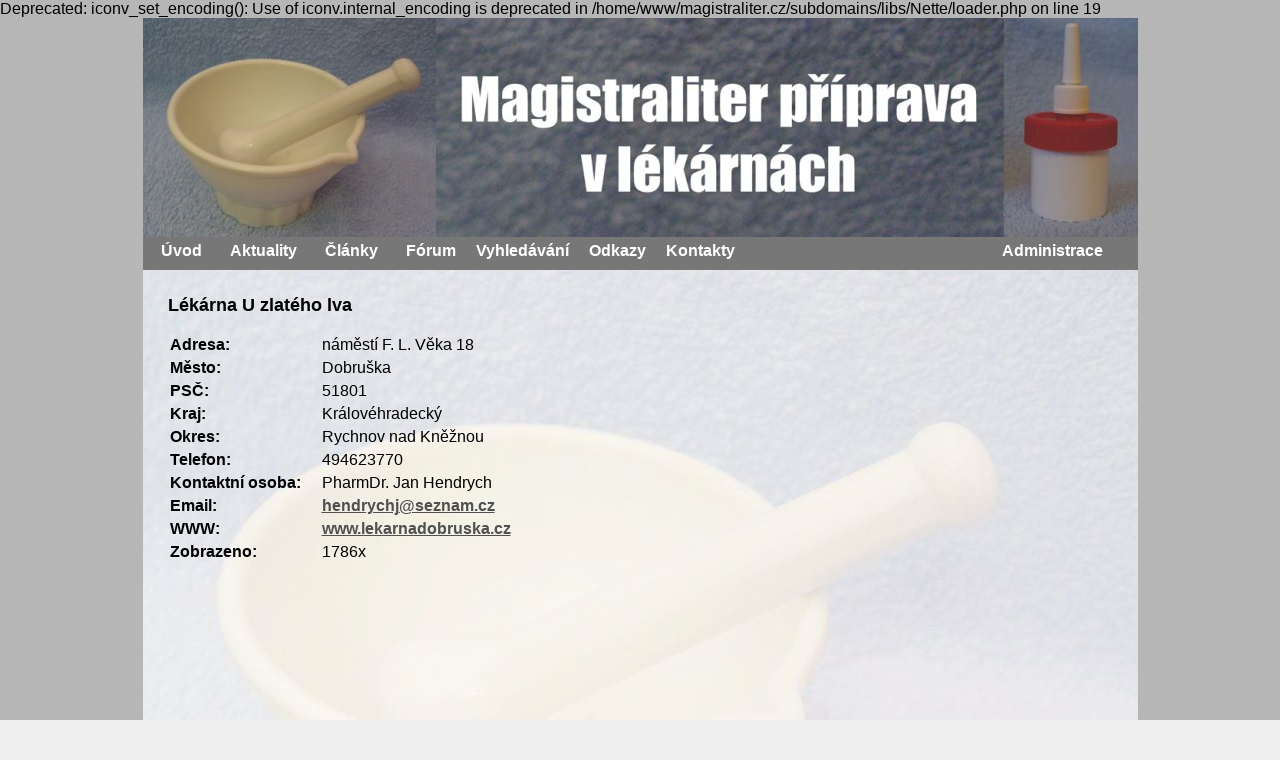

--- FILE ---
content_type: text/html; charset=utf-8
request_url: http://www.magistraliter.cz/vyhledavani/lekarna/332
body_size: 1106
content:

Deprecated: iconv_set_encoding(): Use of iconv.internal_encoding is deprecated in /home/www/magistraliter.cz/subdomains/libs/Nette/loader.php on line 19
<!DOCTYPE html PUBLIC "-//W3C//DTD XHTML 1.0 Strict//EN" "http://www.w3.org/TR/xhtml1/DTD/xhtml1-strict.dtd">
<html xmlns="http://www.w3.org/1999/xhtml" xml:lang="cs" lang="cs">
<head>
	<meta http-equiv="Content-Type" content="text/html; charset=utf-8" />
	<meta http-equiv="Content-Language" content="cs" />
	<title>Magistraliter</title>
	<script src="http://www.magistraliter.cz/js/jquery.js"></script> 
	<script src="http://www.magistraliter.cz/js/jquery.nette.js"></script>
	<link rel="stylesheet" media="screen,projection" type="text/css" href="http://www.magistraliter.cz/themes/admin/css/datagrid.css" />
	<link rel="stylesheet" type="text/css" href="http://www.magistraliter.cz/front.css" />
</head>

<body onload="initialize()">
<div id='ramec'>
	<img src='http://www.magistraliter.cz/images/hlavicka.jpg' />

    <div id="prihlasen">
    		<a href="/profile/">Administrace</a>
    </div>
    
    <div id="menu">
		<a href="/">Úvod</a> &nbsp; 
		<a href="/aktuality/">Aktuality</a> &nbsp; 
		<a href="/clanky/">Články</a> &nbsp; 
		<a href="/forum/">Fórum</a>
		<a href="/vyhledavani/">Vyhledávání</a>
		<a href="/odkazy/">Odkazy</a>
		<a href="/kontakty/">Kontakty</a>
	</div>

    <div id="obsah">
    <h2>Lékárna U zlatého lva</h2>
    <br />
    <table id="detail-lekarny">
    		<tr><th>Adresa:</th><td>náměstí F. L. Věka 18</td></tr>
			  <tr><th>Město:</th><td>Dobruška</td></tr>
			  <tr><th>PSČ:</th><td>51801</td></tr>
			  <tr><th>Kraj:</th><td>Královéhradecký</td></tr>
			  <tr><th>Okres:</th><td>Rychnov nad Kněžnou</td></tr>
			  
			  <tr><th>Telefon:</th><td>494623770</td></tr>
			  <tr><th>Kontaktní osoba:</th><td>PharmDr. Jan Hendrych</td></tr>
			  <tr><th>Email:</th><td><a href="mailto:hendrychj@seznam.cz">hendrychj@seznam.cz</a></td></tr>
			  <tr><th>WWW:</th><td><a href="www.lekarnadobruska.cz">www.lekarnadobruska.cz</a></td></tr>
			  
			  <tr><th>Zobrazeno:</th><td>1786x</td></tr>
    </table>
	</div>

    <div id="paticka"><table><th>Partnerské weby:</th><td><a href="http://hafici.net/">Hafici.net</a></td><td><a href="http://kocici.net/">Kocici.net</a></td><td><a href="http://ptacci.net/">Ptacci.net</a></td><td><a href="http://rybicky.net/">Rybicky.net</a></td><td><a href="http://skalky.net/">Skalky.net</a></td><td><a href="http://terarka.net/">Terarka.net</a></td><td><a href="http://tipynavylety.net/">Tipynavylety.net</a></td></tr></table></div>
</div>
</body>
</html>


--- FILE ---
content_type: text/css
request_url: http://www.magistraliter.cz/themes/admin/css/datagrid.css
body_size: 1311
content:
/********************** DataGrid *********************/
table.datagrid {
	padding: 0;
	margin: 0;
	border-collapse: collapse;
}
table.datagrid tr {
	background: #FFFFFF;
}
table.datagrid tbody tr.even {
	background: #F6F7FA;
}
table.datagrid tbody tr:hover {
	background: #cecece !important;
}
table.datagrid tbody tr.selected, table.datagrid tbody tr.selected td {
	background: #B3F76F !important;
}


table.datagrid input[type=text], table.datagrid select {
	color: #525B37;
	font-family: Arial,sans-serif;
	border: 1px #CCCCCC solid;
	padding: 2px 0px;
	margin: 0 auto;
}
table.datagrid tr.filters input[type=text], table.datagrid tr.filters select {
	width: 100%;
}
table.datagrid select {
	padding: 1px 0px;
}
table.datagrid input[type=text]:hover, table.datagrid input[type=text]:focus {
	background-color: #F6F7FA;
}
table.datagrid input[type=checkbox], table.datagrid input[type=checkbox]:hover {
	border: none;
	background-color: #C6DBFF;
	display: block;
	margin: 0 auto;
}
table.datagrid input[type=submit] {
	border: 0px;
	color: black;
	font-weight: bold;
	font-family: Arial,sans-serif;
	cursor: pointer;
	padding-right: 18px;
	=padding-right: 10px;
	background: transparent no-repeat right center;
}
table.datagrid input[name=filterSubmit] {
	background-image: url('../design/datagrid/icons/find.png') !important;
}
table.datagrid input[name=operationSubmit] {
	background-image: url('../design/datagrid/icons/accept.png') !important;
}
table.datagrid input[name=pageSubmit], table.datagrid input[name=itemsSubmit] {
	background-image: url('../design/datagrid/icons/arrow_rotate_clockwise.png') !important;
}
table.datagrid input[name=resetSubmit] {
	background-image: url('../design/datagrid/icons/arrow_refresh_small.png') !important;
}
table.datagrid input.datepicker {
	background: white url('../design/datagrid/calendar.gif') no-repeat right !important;
}
table.datagrid td, table.datagrid th {
	color: #525b37;
	border: 1px solid #807a7a;
	padding: 6px 10px;
}
table.datagrid th {
	color: black;
	background: silver;
	text-align: left;
	padding: 0 10px;
}
table.datagrid th.checker, table.datagrid td.checker, table.datagrid td.actions {
	text-align: center;
	padding-left: 6px;
}
table.datagrid tr.header th a span {
	color: black;
	font-size: 90%;
	padding-left: 6px;
}
table.datagrid tr.filters, table.datagrid tr.filters td {
	background: silver;
	padding: 3px 6px !important;
}
table.datagrid tr.header th span.link {
	color: black;
}
table.datagrid th a, table.datagrid tr.filters a.filter {
	color: black;
	text-decoration: none;
	line-height: 30px;
	float: left;
}
table.datagrid tr.filters a.filter {
	background: url('../design/datagrid/icons/find.png') no-repeat right center;
	padding-right: 25px;
	padding-left: 5px;
	font-weight: bold;
	text-align: left !important;
	line-height: 10px !important;
}
table.datagrid th p {
	text-decoration: none;
	line-height: 30px;
	float: left;
}
table.datagrid tr.filters td.actions {
	text-align: left;
	*padding: 6px !important;
}
table.datagrid tr.footer td {
	background: silver;
	color: black;
	border: 1px solid #807a7a;
	padding: 0 10px;
	text-align: left;
	font-weight: bold;
	line-height: 1em;
}
table.datagrid span.positioner {
	width: 22px;
	height: 16px;
	display: block;
	float: left;
	margin-right: 2px;
}
table.datagrid th span.positioner {
	padding-top: 7px;
}
table.datagrid span.positioner a {
	line-height: 0px;
}
table.datagrid span.positioner a span {
	border: none;
	display: block;
	float: left;
	margin: 2px;
	width: 21px;
	height: 4px;
	opacity: 0.40;
	=filter: alpha(opacity=40);
	padding-left: 0px !important;
}
table.datagrid span.positioner a span.up {
	background: url('../design/datagrid/asc.gif') no-repeat right center;
}
table.datagrid span.positioner a span.down {
	background: url('../design/datagrid/desc.gif') no-repeat right center;
}
table.datagrid span.positioner a span.down:hover, table.datagrid span.positioner a span.up:hover {
	opacity: 1;
	=filter: alpha(opacity=100);
}
table.datagrid span.positioner a.active span, table.datagrid span.positioner a.active span:hover {
	opacity: 1;
	=filter: alpha(opacity=100);
	cursor: default;
}
table.datagrid span.positioner a.inactive span, table.datagrid span.positioner a.inactive span:hover {
	background: none !important;
	cursor: default;
}
table.datagrid tr.footer select, table.datagrid tr.footer input[type=text] {
	margin: 0 0.2em;
	padding: 0 0.2em !important;
}
table.datagrid tr.footer input {
	text-align: center;
}


/** footer **/
table.datagrid .paginator, table.datagrid .operations, table.datagrid .grid-info {
	padding: 0.6em 1.8em 0.6em 0.1em;
	float: left;
}
table.datagrid .grid-info {
	float: right;
}
table.datagrid .paginator .paginator-controls {
	float: left;
	padding: 0em;
}
table.datagrid .paginator a {
	float: left !important;
	padding: 0em !important;
}
table.datagrid .paginator .paginator-first, table.datagrid .paginator .paginator-prev, 
table.datagrid .paginator .paginator-next,  table.datagrid .paginator .paginator-last {
	margin: 0em 0.2em;
	float: left;
	margin: 1px 4px;
	height: 16px;
	width: 16px;
	background-repeat: no-repeat;
	display: block;
	overflow: hidden;
	text-indent: -99999px;
}
table.datagrid .paginator .paginator-first {
	background-image: url('../design/datagrid/icons/control_start_blue.png');
}
table.datagrid .paginator .paginator-prev {
	background-image: url('../design/datagrid/icons/control_left_blue.png');
}
table.datagrid .paginator .paginator-next {
	background-image: url('../design/datagrid/icons/control_right_blue.png');
}
table.datagrid .paginator .paginator-last {
	background-image: url('../design/datagrid/icons/control_end_blue.png');
}
table.datagrid .inactive {
	opacity: 0.40;
	=filter: alpha(opacity=40);
}

/*****************************admizio fix**************************************/
table.datagrid p, table.datagrid table {
	margin: 0;
}


--- FILE ---
content_type: text/css
request_url: http://www.magistraliter.cz/front.css
body_size: 1252
content:
/* OBECNE */
*, body {margin: 0px; padding: 0px; font-family: Helvetica, Arial}
a {color: #505050; font-weight: bold}
a:hover {color: darkred}
body {background-color: #eeeeee; background-image: url('images/pozadi.gif')}
h1 {font-variant: small-caps; padding-bottom: 10px; margin-top: 0px}
h2 {font-size: large}
fieldset {padding: 10px}
legend {padding-left: 5px; padding-right: 5px}
#ramec {width: 995px; margin-left: auto; margin-right: auto; padding: 0px}
#obsah {background-image: url('images/pozadi.jpg'); margin: 0px; padding: 25px; min-height: 690px}
#menu {text-align: left; background-color: #777777; margin: 0px; padding: 10px; margin-top: -5px; color: white}
#menu a {color: white; text-decoration: none; font-weight: bold; padding: 8px}
#menu a:hover {color: darkred}
#prihlasen {float:right; margin: 0px; padding: 5px; color: white; padding-right: 25px}
#paticka {background-color: #777777}
#paticka table {width:100%}
#paticka a {text-decoration: none; color: white}
.button {padding: 25px; padding-top: 5px; padding-bottom: 5px}
.c {clear: both}
.msg {padding: 20px; padding-top: 10px; padding-bottom: 10px; background-color: silver; width: 70%; margin-bottom: 20px}

/* HOME */
#home-psloupec {float: right; width: 200px; height: 710px; background-color: #bababa; margin-right: -25px; margin-top: -25px; padding: 15px; font-size: small}
#home-aktuality {float:left}
.home-aktualita {width: 650px; padding-bottom: 15px; font-size: small; text-align: justify}
.home-aktualita a {font-size: medium}
#home-receptury {float:left; clear: left}
#home-clanky {clear: left}
#home-forum {float:left; clear: left}

/* AKTUALITY */
.aktualita {margin-bottom: 25px}
.celyclanek {font-size: small}
#aktualita-datum {float: right}
#aktualita-anotace {padding-bottom: 20px; text-align: justify}
#aktualita-text {text-align: justify}

/* CLANKY */
#clanek-datum {float: right}
#clanek-autor {padding-bottom: 20px; padding-top: 10px; font-style: italic}
#clanky-nej {float: right; width: 310px}

/* FORUM */
#forum-temata {width: 100%}
#forum-temata th {text-align: left}
#forum-probirana {float: right; width: 500px}

/* REGISTRACE */
#frm-registrationForm {width: 330px}
#frm-registrationForm th {text-align: left; padding-bottom: 5px; padding-right: 10px}
#frmregistrationForm-save {width: 270px; padding-top: 10px; padding-bottom: 10px}
#podminky-registrace {float: right; width: 575px; height: 585px; overflow: auto; border: solid gray 1px; padding: 10px; margin-top: 8px}
#podminky-registrace ol {margin-left: 20px}
#podminky-registrace li {padding-top: 8px}
#frm-vyhledavaniForm {width: 150px}

/* ADMINISTRACE */
#prihlasen a {color: white; text-decoration: none; padding-left: 10px; padding-right: 10px}
#frm-kontaktyEditForm th, #frm-kontaktEditForm th {text-align: left; padding-bottom: 5px; padding-right: 10px}
#frm-kontaktyEditForm fieldset, #frm-kontaktEditForm fieldset {width: 420px}

/* VYHLEDAVANI */
#frm-vyhledavaniDleSurovinyForm fieldset {width: 180px}
#vysledky-vyhledavani {margin-top: 20px}
#vysledky-vyhledavani th {text-align: left}
#vysledky-vyhledavani th, td {padding-bottom: 3px; padding-right: 10px; vertical-align: top;}
#detail-lekarny th {text-align: left; width: 140px}
#detail-lekarny th, td {padding-bottom: 3px; padding-right: 10px; vertical-align: top;}
#frm-listovaniDleSurovinyForm fieldset {width: 400px}
#mapa {float: right; width: 350px}
#vyhledavani-receptury {float: right; width: 350px}
#vyhledavani-lekarny {float: left; width: 550px}
#vysledky-receptury th {text-align: left}
#vysledky-receptury th, td {padding-bottom: 3px; padding-right: 10px; vertical-align: top;}

/* RECEPTURY */
.skupiny-receptur {padding-bottom: 8px}
#receptura-suroviny {float: right; width: 330px; margin-left: 30px}
#receptura-suroviny th {text-align: left;}
#receptura-suroviny td {text-align: right; width: 100px}
#receptury-nej {float: right; width: 500px}

/* KNIHA */
.odstavec {padding-bottom: 8px}
.cislo {margin-left: 22px}

/* PORADENSTVI */
#poradenstvi p {padding-bottom: 10px;}
#poradenstvi h2 {padding-top: 20px;}
#poradenstvi li {margin-left: 20px;padding-top:10px}


--- FILE ---
content_type: application/javascript
request_url: http://www.magistraliter.cz/js/jquery.nette.js
body_size: 885
content:
/**
 * AJAX Nette Framwork plugin for jQuery
 *
 * @copyright  Copyright (c) 2009, 2010 Jan Marek
 * @copyright  Copyright (c) 2009, 2010 David Grudl
 * @license    MIT
 * @link       http://nette.org/cs/extras/jquery-ajax
 */

if (typeof jQuery != 'function') {
	alert('jQuery was not loaded');
}

(function($) {

	$.nette = {
		success: function(payload)
		{
			// redirect
			if (payload.redirect) {
				window.location.href = payload.redirect;
				return;
			}

			// state
			if (payload.state) {
				$.nette.state = payload.state;
			}

			// snippets
			if (payload.snippets) {
				for (var i in payload.snippets) {
					$.nette.updateSnippet(i, payload.snippets[i]);
				}
			}

			// change URL (requires HTML5)
			if (window.history && history.pushState && $.nette.href) {
				history.pushState({href: $.nette.href}, '', $.nette.href);
			}
		},

		updateSnippet: function(id, html)
		{
			$('#' + id).html(html);
		},

		// create animated spinner
		createSpinner: function(id)
		{
			return this.spinner = $('<div></div>').attr('id', id ? id : 'ajax-spinner').ajaxStart(function() {
				$(this).show();

			}).ajaxStop(function() {
				$(this).hide().css({
					position: 'fixed',
					left: '50%',
					top: '50%'
				});

			}).appendTo('body').hide();
		},

		// current page state
		state: null,
		href: null,

		// spinner element
		spinner: null
	};


})(jQuery);



jQuery(function($) {
	// HTML 5 popstate event
	$(window).bind('popstate', function(event) {
		$.nette.href = null;
		if (event.originalEvent.state)
			$.post(event.originalEvent.state.href, $.nette.success);
	});

	$.ajaxSetup({
		success: $.nette.success,
		dataType: 'json'
	});

	$.nette.createSpinner();

	// apply AJAX unobtrusive way
	$('a.ajax').live('click', function(event) {
		event.preventDefault();
		if ($.active) return;

		$.post($.nette.href = this.href, $.nette.success);

		$.nette.spinner.css({
			position: 'absolute',
			left: event.pageX,
			top: event.pageY
		});
	});

});
